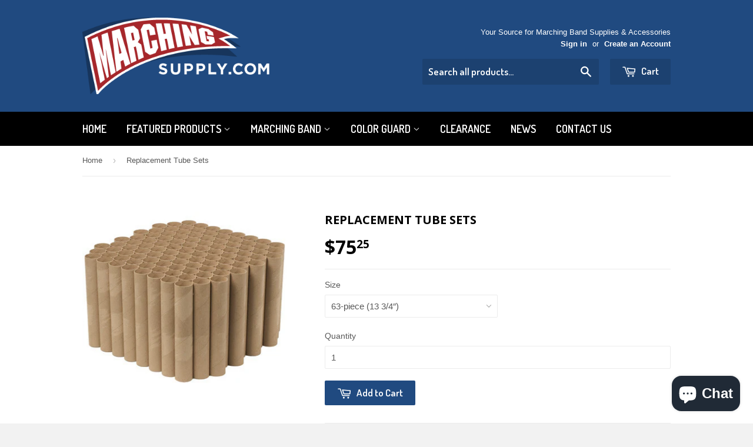

--- FILE ---
content_type: text/html; charset=utf-8
request_url: https://marchingsupply.com/products/replacement-tube-sets
body_size: 17216
content:
<!doctype html>
<!--[if lt IE 7]><html class="no-js lt-ie9 lt-ie8 lt-ie7" lang="en"> <![endif]-->
<!--[if IE 7]><html class="no-js lt-ie9 lt-ie8" lang="en"> <![endif]-->
<!--[if IE 8]><html class="no-js lt-ie9" lang="en"> <![endif]-->
<!--[if IE 9 ]><html class="ie9 no-js"> <![endif]-->
<!--[if (gt IE 9)|!(IE)]><!--> <html class="no-touch no-js"> <!--<![endif]-->
<head>

  <!-- Basic page needs ================================================== -->
  <meta charset="utf-8">
  <meta http-equiv="X-UA-Compatible" content="IE=edge,chrome=1">

  

  <!-- Title and description ================================================== -->
  <title>
  Replacement Tube Sets &ndash; MarchingSupply.com
  </title>

  
  <meta name="description" content="Set of Plume Case Tubes, 63-pc (13¾” length) Set of Plume Case Tubes, 63-pc (15″ length) Set of Plume Case Tubes, 63-pc (18″ length) Set of Plume Case Tubes, 63-pc (20″ length) Set of Plume Case Tubes, 105-pc (13¾” length)">
  

  <!-- Product meta ================================================== -->
  
  <meta property="og:type" content="product">
  <meta property="og:title" content="Replacement Tube Sets">
  
  <meta property="og:image" content="http://marchingsupply.com/cdn/shop/products/HAPCTS1_grande.jpg?v=1392013217">
  <meta property="og:image:secure_url" content="https://marchingsupply.com/cdn/shop/products/HAPCTS1_grande.jpg?v=1392013217">
  
  <meta property="og:price:amount" content="75.25">
  <meta property="og:price:currency" content="USD">


  <meta property="og:description" content="Set of Plume Case Tubes, 63-pc (13¾” length) Set of Plume Case Tubes, 63-pc (15″ length) Set of Plume Case Tubes, 63-pc (18″ length) Set of Plume Case Tubes, 63-pc (20″ length) Set of Plume Case Tubes, 105-pc (13¾” length)">

  <meta property="og:url" content="https://marchingsupply.com/products/replacement-tube-sets">
  <meta property="og:site_name" content="MarchingSupply.com">

  
  
  
  <meta name="twitter:site" content="@marchingsupply">


  <meta name="twitter:card" content="product">
  <meta name="twitter:title" content="Replacement Tube Sets">
  <meta name="twitter:description" content="
Set of Plume Case Tubes, 63-pc (13¾” length)
Set of Plume Case Tubes, 63-pc (15″ length)
Set of Plume Case Tubes, 63-pc (18″ length)
Set of Plume Case Tubes, 63-pc (20″ length)
Set of Plume Case Tubes, 105-pc (13¾” length)
">
  <meta name="twitter:image" content="https://marchingsupply.com/cdn/shop/products/HAPCTS1_medium.jpg?v=1392013217">
  <meta name="twitter:image:width" content="240">
  <meta name="twitter:image:height" content="240">
  <meta name="twitter:label1" content="Price">
  <meta name="twitter:data1" content="From $75.25 USD">
  
  <meta name="twitter:label2" content="Brand">
  <meta name="twitter:data2" content="DSI">
  



  <!-- Helpers ================================================== -->
  <link rel="canonical" href="https://marchingsupply.com/products/replacement-tube-sets">
  <meta name="viewport" content="width=device-width,initial-scale=1">

  
  <!-- Ajaxify Cart Plugin ================================================== -->
  <link href="//marchingsupply.com/cdn/shop/t/7/assets/ajaxify.scss.css?v=146822317908883497551423896745" rel="stylesheet" type="text/css" media="all" />
  

  <!-- CSS ================================================== -->
  <link href="//marchingsupply.com/cdn/shop/t/7/assets/timber.scss.css?v=104362358917740528621746204064" rel="stylesheet" type="text/css" media="all" />
  

  
    
    
    <link href="//fonts.googleapis.com/css?family=Open+Sans:700" rel="stylesheet" type="text/css" media="all" />
  


  
    
    
    <link href="//fonts.googleapis.com/css?family=Dosis:600" rel="stylesheet" type="text/css" media="all" />
  



  <!-- Header hook for plugins ================================================== -->
  <script>window.performance && window.performance.mark && window.performance.mark('shopify.content_for_header.start');</script><meta id="shopify-digital-wallet" name="shopify-digital-wallet" content="/2272995/digital_wallets/dialog">
<meta name="shopify-checkout-api-token" content="7ea33980e41c4de52bed0d292e92cbac">
<meta id="in-context-paypal-metadata" data-shop-id="2272995" data-venmo-supported="false" data-environment="production" data-locale="en_US" data-paypal-v4="true" data-currency="USD">
<link rel="alternate" type="application/json+oembed" href="https://marchingsupply.com/products/replacement-tube-sets.oembed">
<script async="async" src="/checkouts/internal/preloads.js?locale=en-US"></script>
<link rel="preconnect" href="https://shop.app" crossorigin="anonymous">
<script async="async" src="https://shop.app/checkouts/internal/preloads.js?locale=en-US&shop_id=2272995" crossorigin="anonymous"></script>
<script id="apple-pay-shop-capabilities" type="application/json">{"shopId":2272995,"countryCode":"US","currencyCode":"USD","merchantCapabilities":["supports3DS"],"merchantId":"gid:\/\/shopify\/Shop\/2272995","merchantName":"MarchingSupply.com","requiredBillingContactFields":["postalAddress","email"],"requiredShippingContactFields":["postalAddress","email"],"shippingType":"shipping","supportedNetworks":["visa","masterCard","amex","discover","elo","jcb"],"total":{"type":"pending","label":"MarchingSupply.com","amount":"1.00"},"shopifyPaymentsEnabled":true,"supportsSubscriptions":true}</script>
<script id="shopify-features" type="application/json">{"accessToken":"7ea33980e41c4de52bed0d292e92cbac","betas":["rich-media-storefront-analytics"],"domain":"marchingsupply.com","predictiveSearch":true,"shopId":2272995,"locale":"en"}</script>
<script>var Shopify = Shopify || {};
Shopify.shop = "marching-supply.myshopify.com";
Shopify.locale = "en";
Shopify.currency = {"active":"USD","rate":"1.0"};
Shopify.country = "US";
Shopify.theme = {"name":"Supply","id":9939313,"schema_name":null,"schema_version":null,"theme_store_id":679,"role":"main"};
Shopify.theme.handle = "null";
Shopify.theme.style = {"id":null,"handle":null};
Shopify.cdnHost = "marchingsupply.com/cdn";
Shopify.routes = Shopify.routes || {};
Shopify.routes.root = "/";</script>
<script type="module">!function(o){(o.Shopify=o.Shopify||{}).modules=!0}(window);</script>
<script>!function(o){function n(){var o=[];function n(){o.push(Array.prototype.slice.apply(arguments))}return n.q=o,n}var t=o.Shopify=o.Shopify||{};t.loadFeatures=n(),t.autoloadFeatures=n()}(window);</script>
<script>
  window.ShopifyPay = window.ShopifyPay || {};
  window.ShopifyPay.apiHost = "shop.app\/pay";
  window.ShopifyPay.redirectState = null;
</script>
<script id="shop-js-analytics" type="application/json">{"pageType":"product"}</script>
<script defer="defer" async type="module" src="//marchingsupply.com/cdn/shopifycloud/shop-js/modules/v2/client.init-shop-cart-sync_BT-GjEfc.en.esm.js"></script>
<script defer="defer" async type="module" src="//marchingsupply.com/cdn/shopifycloud/shop-js/modules/v2/chunk.common_D58fp_Oc.esm.js"></script>
<script defer="defer" async type="module" src="//marchingsupply.com/cdn/shopifycloud/shop-js/modules/v2/chunk.modal_xMitdFEc.esm.js"></script>
<script type="module">
  await import("//marchingsupply.com/cdn/shopifycloud/shop-js/modules/v2/client.init-shop-cart-sync_BT-GjEfc.en.esm.js");
await import("//marchingsupply.com/cdn/shopifycloud/shop-js/modules/v2/chunk.common_D58fp_Oc.esm.js");
await import("//marchingsupply.com/cdn/shopifycloud/shop-js/modules/v2/chunk.modal_xMitdFEc.esm.js");

  window.Shopify.SignInWithShop?.initShopCartSync?.({"fedCMEnabled":true,"windoidEnabled":true});

</script>
<script>
  window.Shopify = window.Shopify || {};
  if (!window.Shopify.featureAssets) window.Shopify.featureAssets = {};
  window.Shopify.featureAssets['shop-js'] = {"shop-cart-sync":["modules/v2/client.shop-cart-sync_DZOKe7Ll.en.esm.js","modules/v2/chunk.common_D58fp_Oc.esm.js","modules/v2/chunk.modal_xMitdFEc.esm.js"],"init-fed-cm":["modules/v2/client.init-fed-cm_B6oLuCjv.en.esm.js","modules/v2/chunk.common_D58fp_Oc.esm.js","modules/v2/chunk.modal_xMitdFEc.esm.js"],"shop-cash-offers":["modules/v2/client.shop-cash-offers_D2sdYoxE.en.esm.js","modules/v2/chunk.common_D58fp_Oc.esm.js","modules/v2/chunk.modal_xMitdFEc.esm.js"],"shop-login-button":["modules/v2/client.shop-login-button_QeVjl5Y3.en.esm.js","modules/v2/chunk.common_D58fp_Oc.esm.js","modules/v2/chunk.modal_xMitdFEc.esm.js"],"pay-button":["modules/v2/client.pay-button_DXTOsIq6.en.esm.js","modules/v2/chunk.common_D58fp_Oc.esm.js","modules/v2/chunk.modal_xMitdFEc.esm.js"],"shop-button":["modules/v2/client.shop-button_DQZHx9pm.en.esm.js","modules/v2/chunk.common_D58fp_Oc.esm.js","modules/v2/chunk.modal_xMitdFEc.esm.js"],"avatar":["modules/v2/client.avatar_BTnouDA3.en.esm.js"],"init-windoid":["modules/v2/client.init-windoid_CR1B-cfM.en.esm.js","modules/v2/chunk.common_D58fp_Oc.esm.js","modules/v2/chunk.modal_xMitdFEc.esm.js"],"init-shop-for-new-customer-accounts":["modules/v2/client.init-shop-for-new-customer-accounts_C_vY_xzh.en.esm.js","modules/v2/client.shop-login-button_QeVjl5Y3.en.esm.js","modules/v2/chunk.common_D58fp_Oc.esm.js","modules/v2/chunk.modal_xMitdFEc.esm.js"],"init-shop-email-lookup-coordinator":["modules/v2/client.init-shop-email-lookup-coordinator_BI7n9ZSv.en.esm.js","modules/v2/chunk.common_D58fp_Oc.esm.js","modules/v2/chunk.modal_xMitdFEc.esm.js"],"init-shop-cart-sync":["modules/v2/client.init-shop-cart-sync_BT-GjEfc.en.esm.js","modules/v2/chunk.common_D58fp_Oc.esm.js","modules/v2/chunk.modal_xMitdFEc.esm.js"],"shop-toast-manager":["modules/v2/client.shop-toast-manager_DiYdP3xc.en.esm.js","modules/v2/chunk.common_D58fp_Oc.esm.js","modules/v2/chunk.modal_xMitdFEc.esm.js"],"init-customer-accounts":["modules/v2/client.init-customer-accounts_D9ZNqS-Q.en.esm.js","modules/v2/client.shop-login-button_QeVjl5Y3.en.esm.js","modules/v2/chunk.common_D58fp_Oc.esm.js","modules/v2/chunk.modal_xMitdFEc.esm.js"],"init-customer-accounts-sign-up":["modules/v2/client.init-customer-accounts-sign-up_iGw4briv.en.esm.js","modules/v2/client.shop-login-button_QeVjl5Y3.en.esm.js","modules/v2/chunk.common_D58fp_Oc.esm.js","modules/v2/chunk.modal_xMitdFEc.esm.js"],"shop-follow-button":["modules/v2/client.shop-follow-button_CqMgW2wH.en.esm.js","modules/v2/chunk.common_D58fp_Oc.esm.js","modules/v2/chunk.modal_xMitdFEc.esm.js"],"checkout-modal":["modules/v2/client.checkout-modal_xHeaAweL.en.esm.js","modules/v2/chunk.common_D58fp_Oc.esm.js","modules/v2/chunk.modal_xMitdFEc.esm.js"],"shop-login":["modules/v2/client.shop-login_D91U-Q7h.en.esm.js","modules/v2/chunk.common_D58fp_Oc.esm.js","modules/v2/chunk.modal_xMitdFEc.esm.js"],"lead-capture":["modules/v2/client.lead-capture_BJmE1dJe.en.esm.js","modules/v2/chunk.common_D58fp_Oc.esm.js","modules/v2/chunk.modal_xMitdFEc.esm.js"],"payment-terms":["modules/v2/client.payment-terms_Ci9AEqFq.en.esm.js","modules/v2/chunk.common_D58fp_Oc.esm.js","modules/v2/chunk.modal_xMitdFEc.esm.js"]};
</script>
<script>(function() {
  var isLoaded = false;
  function asyncLoad() {
    if (isLoaded) return;
    isLoaded = true;
    var urls = ["https:\/\/requestquote.w3apps.co\/js\/app.js?shop=marching-supply.myshopify.com"];
    for (var i = 0; i < urls.length; i++) {
      var s = document.createElement('script');
      s.type = 'text/javascript';
      s.async = true;
      s.src = urls[i];
      var x = document.getElementsByTagName('script')[0];
      x.parentNode.insertBefore(s, x);
    }
  };
  if(window.attachEvent) {
    window.attachEvent('onload', asyncLoad);
  } else {
    window.addEventListener('load', asyncLoad, false);
  }
})();</script>
<script id="__st">var __st={"a":2272995,"offset":-18000,"reqid":"e09a7d84-3f37-4f9d-9864-2faf62cd5a0c-1769135856","pageurl":"marchingsupply.com\/products\/replacement-tube-sets","u":"faceb8d0d09e","p":"product","rtyp":"product","rid":235905321};</script>
<script>window.ShopifyPaypalV4VisibilityTracking = true;</script>
<script id="captcha-bootstrap">!function(){'use strict';const t='contact',e='account',n='new_comment',o=[[t,t],['blogs',n],['comments',n],[t,'customer']],c=[[e,'customer_login'],[e,'guest_login'],[e,'recover_customer_password'],[e,'create_customer']],r=t=>t.map((([t,e])=>`form[action*='/${t}']:not([data-nocaptcha='true']) input[name='form_type'][value='${e}']`)).join(','),a=t=>()=>t?[...document.querySelectorAll(t)].map((t=>t.form)):[];function s(){const t=[...o],e=r(t);return a(e)}const i='password',u='form_key',d=['recaptcha-v3-token','g-recaptcha-response','h-captcha-response',i],f=()=>{try{return window.sessionStorage}catch{return}},m='__shopify_v',_=t=>t.elements[u];function p(t,e,n=!1){try{const o=window.sessionStorage,c=JSON.parse(o.getItem(e)),{data:r}=function(t){const{data:e,action:n}=t;return t[m]||n?{data:e,action:n}:{data:t,action:n}}(c);for(const[e,n]of Object.entries(r))t.elements[e]&&(t.elements[e].value=n);n&&o.removeItem(e)}catch(o){console.error('form repopulation failed',{error:o})}}const l='form_type',E='cptcha';function T(t){t.dataset[E]=!0}const w=window,h=w.document,L='Shopify',v='ce_forms',y='captcha';let A=!1;((t,e)=>{const n=(g='f06e6c50-85a8-45c8-87d0-21a2b65856fe',I='https://cdn.shopify.com/shopifycloud/storefront-forms-hcaptcha/ce_storefront_forms_captcha_hcaptcha.v1.5.2.iife.js',D={infoText:'Protected by hCaptcha',privacyText:'Privacy',termsText:'Terms'},(t,e,n)=>{const o=w[L][v],c=o.bindForm;if(c)return c(t,g,e,D).then(n);var r;o.q.push([[t,g,e,D],n]),r=I,A||(h.body.append(Object.assign(h.createElement('script'),{id:'captcha-provider',async:!0,src:r})),A=!0)});var g,I,D;w[L]=w[L]||{},w[L][v]=w[L][v]||{},w[L][v].q=[],w[L][y]=w[L][y]||{},w[L][y].protect=function(t,e){n(t,void 0,e),T(t)},Object.freeze(w[L][y]),function(t,e,n,w,h,L){const[v,y,A,g]=function(t,e,n){const i=e?o:[],u=t?c:[],d=[...i,...u],f=r(d),m=r(i),_=r(d.filter((([t,e])=>n.includes(e))));return[a(f),a(m),a(_),s()]}(w,h,L),I=t=>{const e=t.target;return e instanceof HTMLFormElement?e:e&&e.form},D=t=>v().includes(t);t.addEventListener('submit',(t=>{const e=I(t);if(!e)return;const n=D(e)&&!e.dataset.hcaptchaBound&&!e.dataset.recaptchaBound,o=_(e),c=g().includes(e)&&(!o||!o.value);(n||c)&&t.preventDefault(),c&&!n&&(function(t){try{if(!f())return;!function(t){const e=f();if(!e)return;const n=_(t);if(!n)return;const o=n.value;o&&e.removeItem(o)}(t);const e=Array.from(Array(32),(()=>Math.random().toString(36)[2])).join('');!function(t,e){_(t)||t.append(Object.assign(document.createElement('input'),{type:'hidden',name:u})),t.elements[u].value=e}(t,e),function(t,e){const n=f();if(!n)return;const o=[...t.querySelectorAll(`input[type='${i}']`)].map((({name:t})=>t)),c=[...d,...o],r={};for(const[a,s]of new FormData(t).entries())c.includes(a)||(r[a]=s);n.setItem(e,JSON.stringify({[m]:1,action:t.action,data:r}))}(t,e)}catch(e){console.error('failed to persist form',e)}}(e),e.submit())}));const S=(t,e)=>{t&&!t.dataset[E]&&(n(t,e.some((e=>e===t))),T(t))};for(const o of['focusin','change'])t.addEventListener(o,(t=>{const e=I(t);D(e)&&S(e,y())}));const B=e.get('form_key'),M=e.get(l),P=B&&M;t.addEventListener('DOMContentLoaded',(()=>{const t=y();if(P)for(const e of t)e.elements[l].value===M&&p(e,B);[...new Set([...A(),...v().filter((t=>'true'===t.dataset.shopifyCaptcha))])].forEach((e=>S(e,t)))}))}(h,new URLSearchParams(w.location.search),n,t,e,['guest_login'])})(!0,!0)}();</script>
<script integrity="sha256-4kQ18oKyAcykRKYeNunJcIwy7WH5gtpwJnB7kiuLZ1E=" data-source-attribution="shopify.loadfeatures" defer="defer" src="//marchingsupply.com/cdn/shopifycloud/storefront/assets/storefront/load_feature-a0a9edcb.js" crossorigin="anonymous"></script>
<script crossorigin="anonymous" defer="defer" src="//marchingsupply.com/cdn/shopifycloud/storefront/assets/shopify_pay/storefront-65b4c6d7.js?v=20250812"></script>
<script data-source-attribution="shopify.dynamic_checkout.dynamic.init">var Shopify=Shopify||{};Shopify.PaymentButton=Shopify.PaymentButton||{isStorefrontPortableWallets:!0,init:function(){window.Shopify.PaymentButton.init=function(){};var t=document.createElement("script");t.src="https://marchingsupply.com/cdn/shopifycloud/portable-wallets/latest/portable-wallets.en.js",t.type="module",document.head.appendChild(t)}};
</script>
<script data-source-attribution="shopify.dynamic_checkout.buyer_consent">
  function portableWalletsHideBuyerConsent(e){var t=document.getElementById("shopify-buyer-consent"),n=document.getElementById("shopify-subscription-policy-button");t&&n&&(t.classList.add("hidden"),t.setAttribute("aria-hidden","true"),n.removeEventListener("click",e))}function portableWalletsShowBuyerConsent(e){var t=document.getElementById("shopify-buyer-consent"),n=document.getElementById("shopify-subscription-policy-button");t&&n&&(t.classList.remove("hidden"),t.removeAttribute("aria-hidden"),n.addEventListener("click",e))}window.Shopify?.PaymentButton&&(window.Shopify.PaymentButton.hideBuyerConsent=portableWalletsHideBuyerConsent,window.Shopify.PaymentButton.showBuyerConsent=portableWalletsShowBuyerConsent);
</script>
<script data-source-attribution="shopify.dynamic_checkout.cart.bootstrap">document.addEventListener("DOMContentLoaded",(function(){function t(){return document.querySelector("shopify-accelerated-checkout-cart, shopify-accelerated-checkout")}if(t())Shopify.PaymentButton.init();else{new MutationObserver((function(e,n){t()&&(Shopify.PaymentButton.init(),n.disconnect())})).observe(document.body,{childList:!0,subtree:!0})}}));
</script>
<link id="shopify-accelerated-checkout-styles" rel="stylesheet" media="screen" href="https://marchingsupply.com/cdn/shopifycloud/portable-wallets/latest/accelerated-checkout-backwards-compat.css" crossorigin="anonymous">
<style id="shopify-accelerated-checkout-cart">
        #shopify-buyer-consent {
  margin-top: 1em;
  display: inline-block;
  width: 100%;
}

#shopify-buyer-consent.hidden {
  display: none;
}

#shopify-subscription-policy-button {
  background: none;
  border: none;
  padding: 0;
  text-decoration: underline;
  font-size: inherit;
  cursor: pointer;
}

#shopify-subscription-policy-button::before {
  box-shadow: none;
}

      </style>

<script>window.performance && window.performance.mark && window.performance.mark('shopify.content_for_header.end');</script>

  

<!--[if lt IE 9]>
<script src="//html5shiv.googlecode.com/svn/trunk/html5.js" type="text/javascript"></script>
<script src="//marchingsupply.com/cdn/shop/t/7/assets/respond.min.js?v=52248677837542619231423892169" type="text/javascript"></script>
<link href="//marchingsupply.com/cdn/shop/t/7/assets/respond-proxy.html" id="respond-proxy" rel="respond-proxy" />
<link href="//marchingsupply.com/search?q=33fa8d21ac3fc542487c28f3c8fc2322" id="respond-redirect" rel="respond-redirect" />
<script src="//marchingsupply.com/search?q=33fa8d21ac3fc542487c28f3c8fc2322" type="text/javascript"></script>
<![endif]-->


  
  

  <script src="//ajax.googleapis.com/ajax/libs/jquery/1.11.0/jquery.min.js" type="text/javascript"></script>
  <script src="//marchingsupply.com/cdn/shop/t/7/assets/modernizr.min.js?v=26620055551102246001423892169" type="text/javascript"></script>

<script src="https://cdn.shopify.com/extensions/e8878072-2f6b-4e89-8082-94b04320908d/inbox-1254/assets/inbox-chat-loader.js" type="text/javascript" defer="defer"></script>
<link href="https://monorail-edge.shopifysvc.com" rel="dns-prefetch">
<script>(function(){if ("sendBeacon" in navigator && "performance" in window) {try {var session_token_from_headers = performance.getEntriesByType('navigation')[0].serverTiming.find(x => x.name == '_s').description;} catch {var session_token_from_headers = undefined;}var session_cookie_matches = document.cookie.match(/_shopify_s=([^;]*)/);var session_token_from_cookie = session_cookie_matches && session_cookie_matches.length === 2 ? session_cookie_matches[1] : "";var session_token = session_token_from_headers || session_token_from_cookie || "";function handle_abandonment_event(e) {var entries = performance.getEntries().filter(function(entry) {return /monorail-edge.shopifysvc.com/.test(entry.name);});if (!window.abandonment_tracked && entries.length === 0) {window.abandonment_tracked = true;var currentMs = Date.now();var navigation_start = performance.timing.navigationStart;var payload = {shop_id: 2272995,url: window.location.href,navigation_start,duration: currentMs - navigation_start,session_token,page_type: "product"};window.navigator.sendBeacon("https://monorail-edge.shopifysvc.com/v1/produce", JSON.stringify({schema_id: "online_store_buyer_site_abandonment/1.1",payload: payload,metadata: {event_created_at_ms: currentMs,event_sent_at_ms: currentMs}}));}}window.addEventListener('pagehide', handle_abandonment_event);}}());</script>
<script id="web-pixels-manager-setup">(function e(e,d,r,n,o){if(void 0===o&&(o={}),!Boolean(null===(a=null===(i=window.Shopify)||void 0===i?void 0:i.analytics)||void 0===a?void 0:a.replayQueue)){var i,a;window.Shopify=window.Shopify||{};var t=window.Shopify;t.analytics=t.analytics||{};var s=t.analytics;s.replayQueue=[],s.publish=function(e,d,r){return s.replayQueue.push([e,d,r]),!0};try{self.performance.mark("wpm:start")}catch(e){}var l=function(){var e={modern:/Edge?\/(1{2}[4-9]|1[2-9]\d|[2-9]\d{2}|\d{4,})\.\d+(\.\d+|)|Firefox\/(1{2}[4-9]|1[2-9]\d|[2-9]\d{2}|\d{4,})\.\d+(\.\d+|)|Chrom(ium|e)\/(9{2}|\d{3,})\.\d+(\.\d+|)|(Maci|X1{2}).+ Version\/(15\.\d+|(1[6-9]|[2-9]\d|\d{3,})\.\d+)([,.]\d+|)( \(\w+\)|)( Mobile\/\w+|) Safari\/|Chrome.+OPR\/(9{2}|\d{3,})\.\d+\.\d+|(CPU[ +]OS|iPhone[ +]OS|CPU[ +]iPhone|CPU IPhone OS|CPU iPad OS)[ +]+(15[._]\d+|(1[6-9]|[2-9]\d|\d{3,})[._]\d+)([._]\d+|)|Android:?[ /-](13[3-9]|1[4-9]\d|[2-9]\d{2}|\d{4,})(\.\d+|)(\.\d+|)|Android.+Firefox\/(13[5-9]|1[4-9]\d|[2-9]\d{2}|\d{4,})\.\d+(\.\d+|)|Android.+Chrom(ium|e)\/(13[3-9]|1[4-9]\d|[2-9]\d{2}|\d{4,})\.\d+(\.\d+|)|SamsungBrowser\/([2-9]\d|\d{3,})\.\d+/,legacy:/Edge?\/(1[6-9]|[2-9]\d|\d{3,})\.\d+(\.\d+|)|Firefox\/(5[4-9]|[6-9]\d|\d{3,})\.\d+(\.\d+|)|Chrom(ium|e)\/(5[1-9]|[6-9]\d|\d{3,})\.\d+(\.\d+|)([\d.]+$|.*Safari\/(?![\d.]+ Edge\/[\d.]+$))|(Maci|X1{2}).+ Version\/(10\.\d+|(1[1-9]|[2-9]\d|\d{3,})\.\d+)([,.]\d+|)( \(\w+\)|)( Mobile\/\w+|) Safari\/|Chrome.+OPR\/(3[89]|[4-9]\d|\d{3,})\.\d+\.\d+|(CPU[ +]OS|iPhone[ +]OS|CPU[ +]iPhone|CPU IPhone OS|CPU iPad OS)[ +]+(10[._]\d+|(1[1-9]|[2-9]\d|\d{3,})[._]\d+)([._]\d+|)|Android:?[ /-](13[3-9]|1[4-9]\d|[2-9]\d{2}|\d{4,})(\.\d+|)(\.\d+|)|Mobile Safari.+OPR\/([89]\d|\d{3,})\.\d+\.\d+|Android.+Firefox\/(13[5-9]|1[4-9]\d|[2-9]\d{2}|\d{4,})\.\d+(\.\d+|)|Android.+Chrom(ium|e)\/(13[3-9]|1[4-9]\d|[2-9]\d{2}|\d{4,})\.\d+(\.\d+|)|Android.+(UC? ?Browser|UCWEB|U3)[ /]?(15\.([5-9]|\d{2,})|(1[6-9]|[2-9]\d|\d{3,})\.\d+)\.\d+|SamsungBrowser\/(5\.\d+|([6-9]|\d{2,})\.\d+)|Android.+MQ{2}Browser\/(14(\.(9|\d{2,})|)|(1[5-9]|[2-9]\d|\d{3,})(\.\d+|))(\.\d+|)|K[Aa][Ii]OS\/(3\.\d+|([4-9]|\d{2,})\.\d+)(\.\d+|)/},d=e.modern,r=e.legacy,n=navigator.userAgent;return n.match(d)?"modern":n.match(r)?"legacy":"unknown"}(),u="modern"===l?"modern":"legacy",c=(null!=n?n:{modern:"",legacy:""})[u],f=function(e){return[e.baseUrl,"/wpm","/b",e.hashVersion,"modern"===e.buildTarget?"m":"l",".js"].join("")}({baseUrl:d,hashVersion:r,buildTarget:u}),m=function(e){var d=e.version,r=e.bundleTarget,n=e.surface,o=e.pageUrl,i=e.monorailEndpoint;return{emit:function(e){var a=e.status,t=e.errorMsg,s=(new Date).getTime(),l=JSON.stringify({metadata:{event_sent_at_ms:s},events:[{schema_id:"web_pixels_manager_load/3.1",payload:{version:d,bundle_target:r,page_url:o,status:a,surface:n,error_msg:t},metadata:{event_created_at_ms:s}}]});if(!i)return console&&console.warn&&console.warn("[Web Pixels Manager] No Monorail endpoint provided, skipping logging."),!1;try{return self.navigator.sendBeacon.bind(self.navigator)(i,l)}catch(e){}var u=new XMLHttpRequest;try{return u.open("POST",i,!0),u.setRequestHeader("Content-Type","text/plain"),u.send(l),!0}catch(e){return console&&console.warn&&console.warn("[Web Pixels Manager] Got an unhandled error while logging to Monorail."),!1}}}}({version:r,bundleTarget:l,surface:e.surface,pageUrl:self.location.href,monorailEndpoint:e.monorailEndpoint});try{o.browserTarget=l,function(e){var d=e.src,r=e.async,n=void 0===r||r,o=e.onload,i=e.onerror,a=e.sri,t=e.scriptDataAttributes,s=void 0===t?{}:t,l=document.createElement("script"),u=document.querySelector("head"),c=document.querySelector("body");if(l.async=n,l.src=d,a&&(l.integrity=a,l.crossOrigin="anonymous"),s)for(var f in s)if(Object.prototype.hasOwnProperty.call(s,f))try{l.dataset[f]=s[f]}catch(e){}if(o&&l.addEventListener("load",o),i&&l.addEventListener("error",i),u)u.appendChild(l);else{if(!c)throw new Error("Did not find a head or body element to append the script");c.appendChild(l)}}({src:f,async:!0,onload:function(){if(!function(){var e,d;return Boolean(null===(d=null===(e=window.Shopify)||void 0===e?void 0:e.analytics)||void 0===d?void 0:d.initialized)}()){var d=window.webPixelsManager.init(e)||void 0;if(d){var r=window.Shopify.analytics;r.replayQueue.forEach((function(e){var r=e[0],n=e[1],o=e[2];d.publishCustomEvent(r,n,o)})),r.replayQueue=[],r.publish=d.publishCustomEvent,r.visitor=d.visitor,r.initialized=!0}}},onerror:function(){return m.emit({status:"failed",errorMsg:"".concat(f," has failed to load")})},sri:function(e){var d=/^sha384-[A-Za-z0-9+/=]+$/;return"string"==typeof e&&d.test(e)}(c)?c:"",scriptDataAttributes:o}),m.emit({status:"loading"})}catch(e){m.emit({status:"failed",errorMsg:(null==e?void 0:e.message)||"Unknown error"})}}})({shopId: 2272995,storefrontBaseUrl: "https://marchingsupply.com",extensionsBaseUrl: "https://extensions.shopifycdn.com/cdn/shopifycloud/web-pixels-manager",monorailEndpoint: "https://monorail-edge.shopifysvc.com/unstable/produce_batch",surface: "storefront-renderer",enabledBetaFlags: ["2dca8a86"],webPixelsConfigList: [{"id":"73466015","eventPayloadVersion":"v1","runtimeContext":"LAX","scriptVersion":"1","type":"CUSTOM","privacyPurposes":["MARKETING"],"name":"Meta pixel (migrated)"},{"id":"91324575","eventPayloadVersion":"v1","runtimeContext":"LAX","scriptVersion":"1","type":"CUSTOM","privacyPurposes":["ANALYTICS"],"name":"Google Analytics tag (migrated)"},{"id":"shopify-app-pixel","configuration":"{}","eventPayloadVersion":"v1","runtimeContext":"STRICT","scriptVersion":"0450","apiClientId":"shopify-pixel","type":"APP","privacyPurposes":["ANALYTICS","MARKETING"]},{"id":"shopify-custom-pixel","eventPayloadVersion":"v1","runtimeContext":"LAX","scriptVersion":"0450","apiClientId":"shopify-pixel","type":"CUSTOM","privacyPurposes":["ANALYTICS","MARKETING"]}],isMerchantRequest: false,initData: {"shop":{"name":"MarchingSupply.com","paymentSettings":{"currencyCode":"USD"},"myshopifyDomain":"marching-supply.myshopify.com","countryCode":"US","storefrontUrl":"https:\/\/marchingsupply.com"},"customer":null,"cart":null,"checkout":null,"productVariants":[{"price":{"amount":75.25,"currencyCode":"USD"},"product":{"title":"Replacement Tube Sets","vendor":"DSI","id":"235905321","untranslatedTitle":"Replacement Tube Sets","url":"\/products\/replacement-tube-sets","type":"Plumes, Cases \u0026 Carts"},"id":"534739801","image":{"src":"\/\/marchingsupply.com\/cdn\/shop\/products\/HAPCTS1.jpg?v=1392013217"},"sku":"DSI-HAPCTS06313","title":"63-piece (13 3\/4″)","untranslatedTitle":"63-piece (13 3\/4″)"},{"price":{"amount":78.0,"currencyCode":"USD"},"product":{"title":"Replacement Tube Sets","vendor":"DSI","id":"235905321","untranslatedTitle":"Replacement Tube Sets","url":"\/products\/replacement-tube-sets","type":"Plumes, Cases \u0026 Carts"},"id":"534739805","image":{"src":"\/\/marchingsupply.com\/cdn\/shop\/products\/HAPCTS1.jpg?v=1392013217"},"sku":"DSI-HAPCTS06315","title":"63-piece (15″)","untranslatedTitle":"63-piece (15″)"},{"price":{"amount":82.5,"currencyCode":"USD"},"product":{"title":"Replacement Tube Sets","vendor":"DSI","id":"235905321","untranslatedTitle":"Replacement Tube Sets","url":"\/products\/replacement-tube-sets","type":"Plumes, Cases \u0026 Carts"},"id":"534739813","image":{"src":"\/\/marchingsupply.com\/cdn\/shop\/products\/HAPCTS1.jpg?v=1392013217"},"sku":"DSI-HAPCTS06318","title":"63-piece (18″)","untranslatedTitle":"63-piece (18″)"},{"price":{"amount":101.0,"currencyCode":"USD"},"product":{"title":"Replacement Tube Sets","vendor":"DSI","id":"235905321","untranslatedTitle":"Replacement Tube Sets","url":"\/products\/replacement-tube-sets","type":"Plumes, Cases \u0026 Carts"},"id":"23468188097","image":{"src":"\/\/marchingsupply.com\/cdn\/shop\/products\/HAPCTS1.jpg?v=1392013217"},"sku":"DSI-HAPCTS06320","title":"63-piece (20″)","untranslatedTitle":"63-piece (20″)"},{"price":{"amount":121.25,"currencyCode":"USD"},"product":{"title":"Replacement Tube Sets","vendor":"DSI","id":"235905321","untranslatedTitle":"Replacement Tube Sets","url":"\/products\/replacement-tube-sets","type":"Plumes, Cases \u0026 Carts"},"id":"534739817","image":{"src":"\/\/marchingsupply.com\/cdn\/shop\/products\/HAPCTS1.jpg?v=1392013217"},"sku":"DSI-HAPCTS10513","title":"105-piece (13 3\/4″)","untranslatedTitle":"105-piece (13 3\/4″)"}],"purchasingCompany":null},},"https://marchingsupply.com/cdn","fcfee988w5aeb613cpc8e4bc33m6693e112",{"modern":"","legacy":""},{"shopId":"2272995","storefrontBaseUrl":"https:\/\/marchingsupply.com","extensionBaseUrl":"https:\/\/extensions.shopifycdn.com\/cdn\/shopifycloud\/web-pixels-manager","surface":"storefront-renderer","enabledBetaFlags":"[\"2dca8a86\"]","isMerchantRequest":"false","hashVersion":"fcfee988w5aeb613cpc8e4bc33m6693e112","publish":"custom","events":"[[\"page_viewed\",{}],[\"product_viewed\",{\"productVariant\":{\"price\":{\"amount\":75.25,\"currencyCode\":\"USD\"},\"product\":{\"title\":\"Replacement Tube Sets\",\"vendor\":\"DSI\",\"id\":\"235905321\",\"untranslatedTitle\":\"Replacement Tube Sets\",\"url\":\"\/products\/replacement-tube-sets\",\"type\":\"Plumes, Cases \u0026 Carts\"},\"id\":\"534739801\",\"image\":{\"src\":\"\/\/marchingsupply.com\/cdn\/shop\/products\/HAPCTS1.jpg?v=1392013217\"},\"sku\":\"DSI-HAPCTS06313\",\"title\":\"63-piece (13 3\/4″)\",\"untranslatedTitle\":\"63-piece (13 3\/4″)\"}}]]"});</script><script>
  window.ShopifyAnalytics = window.ShopifyAnalytics || {};
  window.ShopifyAnalytics.meta = window.ShopifyAnalytics.meta || {};
  window.ShopifyAnalytics.meta.currency = 'USD';
  var meta = {"product":{"id":235905321,"gid":"gid:\/\/shopify\/Product\/235905321","vendor":"DSI","type":"Plumes, Cases \u0026 Carts","handle":"replacement-tube-sets","variants":[{"id":534739801,"price":7525,"name":"Replacement Tube Sets - 63-piece (13 3\/4″)","public_title":"63-piece (13 3\/4″)","sku":"DSI-HAPCTS06313"},{"id":534739805,"price":7800,"name":"Replacement Tube Sets - 63-piece (15″)","public_title":"63-piece (15″)","sku":"DSI-HAPCTS06315"},{"id":534739813,"price":8250,"name":"Replacement Tube Sets - 63-piece (18″)","public_title":"63-piece (18″)","sku":"DSI-HAPCTS06318"},{"id":23468188097,"price":10100,"name":"Replacement Tube Sets - 63-piece (20″)","public_title":"63-piece (20″)","sku":"DSI-HAPCTS06320"},{"id":534739817,"price":12125,"name":"Replacement Tube Sets - 105-piece (13 3\/4″)","public_title":"105-piece (13 3\/4″)","sku":"DSI-HAPCTS10513"}],"remote":false},"page":{"pageType":"product","resourceType":"product","resourceId":235905321,"requestId":"e09a7d84-3f37-4f9d-9864-2faf62cd5a0c-1769135856"}};
  for (var attr in meta) {
    window.ShopifyAnalytics.meta[attr] = meta[attr];
  }
</script>
<script class="analytics">
  (function () {
    var customDocumentWrite = function(content) {
      var jquery = null;

      if (window.jQuery) {
        jquery = window.jQuery;
      } else if (window.Checkout && window.Checkout.$) {
        jquery = window.Checkout.$;
      }

      if (jquery) {
        jquery('body').append(content);
      }
    };

    var hasLoggedConversion = function(token) {
      if (token) {
        return document.cookie.indexOf('loggedConversion=' + token) !== -1;
      }
      return false;
    }

    var setCookieIfConversion = function(token) {
      if (token) {
        var twoMonthsFromNow = new Date(Date.now());
        twoMonthsFromNow.setMonth(twoMonthsFromNow.getMonth() + 2);

        document.cookie = 'loggedConversion=' + token + '; expires=' + twoMonthsFromNow;
      }
    }

    var trekkie = window.ShopifyAnalytics.lib = window.trekkie = window.trekkie || [];
    if (trekkie.integrations) {
      return;
    }
    trekkie.methods = [
      'identify',
      'page',
      'ready',
      'track',
      'trackForm',
      'trackLink'
    ];
    trekkie.factory = function(method) {
      return function() {
        var args = Array.prototype.slice.call(arguments);
        args.unshift(method);
        trekkie.push(args);
        return trekkie;
      };
    };
    for (var i = 0; i < trekkie.methods.length; i++) {
      var key = trekkie.methods[i];
      trekkie[key] = trekkie.factory(key);
    }
    trekkie.load = function(config) {
      trekkie.config = config || {};
      trekkie.config.initialDocumentCookie = document.cookie;
      var first = document.getElementsByTagName('script')[0];
      var script = document.createElement('script');
      script.type = 'text/javascript';
      script.onerror = function(e) {
        var scriptFallback = document.createElement('script');
        scriptFallback.type = 'text/javascript';
        scriptFallback.onerror = function(error) {
                var Monorail = {
      produce: function produce(monorailDomain, schemaId, payload) {
        var currentMs = new Date().getTime();
        var event = {
          schema_id: schemaId,
          payload: payload,
          metadata: {
            event_created_at_ms: currentMs,
            event_sent_at_ms: currentMs
          }
        };
        return Monorail.sendRequest("https://" + monorailDomain + "/v1/produce", JSON.stringify(event));
      },
      sendRequest: function sendRequest(endpointUrl, payload) {
        // Try the sendBeacon API
        if (window && window.navigator && typeof window.navigator.sendBeacon === 'function' && typeof window.Blob === 'function' && !Monorail.isIos12()) {
          var blobData = new window.Blob([payload], {
            type: 'text/plain'
          });

          if (window.navigator.sendBeacon(endpointUrl, blobData)) {
            return true;
          } // sendBeacon was not successful

        } // XHR beacon

        var xhr = new XMLHttpRequest();

        try {
          xhr.open('POST', endpointUrl);
          xhr.setRequestHeader('Content-Type', 'text/plain');
          xhr.send(payload);
        } catch (e) {
          console.log(e);
        }

        return false;
      },
      isIos12: function isIos12() {
        return window.navigator.userAgent.lastIndexOf('iPhone; CPU iPhone OS 12_') !== -1 || window.navigator.userAgent.lastIndexOf('iPad; CPU OS 12_') !== -1;
      }
    };
    Monorail.produce('monorail-edge.shopifysvc.com',
      'trekkie_storefront_load_errors/1.1',
      {shop_id: 2272995,
      theme_id: 9939313,
      app_name: "storefront",
      context_url: window.location.href,
      source_url: "//marchingsupply.com/cdn/s/trekkie.storefront.8d95595f799fbf7e1d32231b9a28fd43b70c67d3.min.js"});

        };
        scriptFallback.async = true;
        scriptFallback.src = '//marchingsupply.com/cdn/s/trekkie.storefront.8d95595f799fbf7e1d32231b9a28fd43b70c67d3.min.js';
        first.parentNode.insertBefore(scriptFallback, first);
      };
      script.async = true;
      script.src = '//marchingsupply.com/cdn/s/trekkie.storefront.8d95595f799fbf7e1d32231b9a28fd43b70c67d3.min.js';
      first.parentNode.insertBefore(script, first);
    };
    trekkie.load(
      {"Trekkie":{"appName":"storefront","development":false,"defaultAttributes":{"shopId":2272995,"isMerchantRequest":null,"themeId":9939313,"themeCityHash":"16033831412474551976","contentLanguage":"en","currency":"USD","eventMetadataId":"49247728-7c4c-443a-ae15-bb5362b60961"},"isServerSideCookieWritingEnabled":true,"monorailRegion":"shop_domain","enabledBetaFlags":["65f19447"]},"Session Attribution":{},"S2S":{"facebookCapiEnabled":false,"source":"trekkie-storefront-renderer","apiClientId":580111}}
    );

    var loaded = false;
    trekkie.ready(function() {
      if (loaded) return;
      loaded = true;

      window.ShopifyAnalytics.lib = window.trekkie;

      var originalDocumentWrite = document.write;
      document.write = customDocumentWrite;
      try { window.ShopifyAnalytics.merchantGoogleAnalytics.call(this); } catch(error) {};
      document.write = originalDocumentWrite;

      window.ShopifyAnalytics.lib.page(null,{"pageType":"product","resourceType":"product","resourceId":235905321,"requestId":"e09a7d84-3f37-4f9d-9864-2faf62cd5a0c-1769135856","shopifyEmitted":true});

      var match = window.location.pathname.match(/checkouts\/(.+)\/(thank_you|post_purchase)/)
      var token = match? match[1]: undefined;
      if (!hasLoggedConversion(token)) {
        setCookieIfConversion(token);
        window.ShopifyAnalytics.lib.track("Viewed Product",{"currency":"USD","variantId":534739801,"productId":235905321,"productGid":"gid:\/\/shopify\/Product\/235905321","name":"Replacement Tube Sets - 63-piece (13 3\/4″)","price":"75.25","sku":"DSI-HAPCTS06313","brand":"DSI","variant":"63-piece (13 3\/4″)","category":"Plumes, Cases \u0026 Carts","nonInteraction":true,"remote":false},undefined,undefined,{"shopifyEmitted":true});
      window.ShopifyAnalytics.lib.track("monorail:\/\/trekkie_storefront_viewed_product\/1.1",{"currency":"USD","variantId":534739801,"productId":235905321,"productGid":"gid:\/\/shopify\/Product\/235905321","name":"Replacement Tube Sets - 63-piece (13 3\/4″)","price":"75.25","sku":"DSI-HAPCTS06313","brand":"DSI","variant":"63-piece (13 3\/4″)","category":"Plumes, Cases \u0026 Carts","nonInteraction":true,"remote":false,"referer":"https:\/\/marchingsupply.com\/products\/replacement-tube-sets"});
      }
    });


        var eventsListenerScript = document.createElement('script');
        eventsListenerScript.async = true;
        eventsListenerScript.src = "//marchingsupply.com/cdn/shopifycloud/storefront/assets/shop_events_listener-3da45d37.js";
        document.getElementsByTagName('head')[0].appendChild(eventsListenerScript);

})();</script>
  <script>
  if (!window.ga || (window.ga && typeof window.ga !== 'function')) {
    window.ga = function ga() {
      (window.ga.q = window.ga.q || []).push(arguments);
      if (window.Shopify && window.Shopify.analytics && typeof window.Shopify.analytics.publish === 'function') {
        window.Shopify.analytics.publish("ga_stub_called", {}, {sendTo: "google_osp_migration"});
      }
      console.error("Shopify's Google Analytics stub called with:", Array.from(arguments), "\nSee https://help.shopify.com/manual/promoting-marketing/pixels/pixel-migration#google for more information.");
    };
    if (window.Shopify && window.Shopify.analytics && typeof window.Shopify.analytics.publish === 'function') {
      window.Shopify.analytics.publish("ga_stub_initialized", {}, {sendTo: "google_osp_migration"});
    }
  }
</script>
<script
  defer
  src="https://marchingsupply.com/cdn/shopifycloud/perf-kit/shopify-perf-kit-3.0.4.min.js"
  data-application="storefront-renderer"
  data-shop-id="2272995"
  data-render-region="gcp-us-central1"
  data-page-type="product"
  data-theme-instance-id="9939313"
  data-theme-name=""
  data-theme-version=""
  data-monorail-region="shop_domain"
  data-resource-timing-sampling-rate="10"
  data-shs="true"
  data-shs-beacon="true"
  data-shs-export-with-fetch="true"
  data-shs-logs-sample-rate="1"
  data-shs-beacon-endpoint="https://marchingsupply.com/api/collect"
></script>
</head>

<body id="replacement-tube-sets" class="template-product" >

  <header class="site-header" role="banner">
    <div class="wrapper">

      <div class="grid--full">
        <div class="grid-item large--one-half">
          
            <div class="h1 header-logo" itemscope itemtype="http://schema.org/Organization">
          
            
              <a href="/" itemprop="url">
                <img src="//marchingsupply.com/cdn/shop/t/7/assets/logo.png?v=135743425138080687661425027905" alt="MarchingSupply.com" itemprop="logo">
              </a>
            
          
            </div>
          
        </div>

        <div class="grid-item large--one-half text-center large--text-right">
          
            <div class="site-header--text-links">
              
                Your Source for Marching Band Supplies & Accessories
              

              
                <span class="site-header--meta-links medium-down--hide">
                  
                    <a href="https://marchingsupply.com/customer_authentication/redirect?locale=en&amp;region_country=US" id="customer_login_link">Sign in</a>
                    
                    <span class="site-header--spacer">or</span>
                    <a href="https://shopify.com/2272995/account?locale=en" id="customer_register_link">Create an Account</a>
                    
                  
                </span>
              
            </div>

            <br class="medium-down--hide">
          

          <form action="/search" method="get" class="search-bar" role="search">
  <input type="hidden" name="type" value="product">

  <input type="search" name="q" value="" placeholder="Search all products..." aria-label="Search all products...">
  <button type="submit" class="search-bar--submit icon-fallback-text">
    <span class="icon icon-search" aria-hidden="true"></span>
    <span class="fallback-text">Search</span>
  </button>
</form>


          <a href="/cart" class="header-cart-btn cart-toggle">
            <span class="icon icon-cart"></span>
            Cart <span id="cartCount" class="hidden-count">0</span>
          </a>
        </div>
      </div>

    </div>
  </header>

  <nav class="nav-bar" role="navigation">
    <div class="wrapper">
      <form action="/search" method="get" class="search-bar" role="search">
  <input type="hidden" name="type" value="product">

  <input type="search" name="q" value="" placeholder="Search all products..." aria-label="Search all products...">
  <button type="submit" class="search-bar--submit icon-fallback-text">
    <span class="icon icon-search" aria-hidden="true"></span>
    <span class="fallback-text">Search</span>
  </button>
</form>

      <ul class="site-nav" id="accessibleNav">
  
  
    
    
      <li >
        <a href="/">Home</a>
      </li>
    
  
    
    
      <li class="site-nav--has-dropdown" aria-haspopup="true">
        <a href="#">
          Featured Products
          <span class="icon-fallback-text">
            <span class="icon icon-arrow-down" aria-hidden="true"></span>
          </span>
        </a>
        <ul class="site-nav--dropdown">
          
            <li ><a href="/products/digital-floor">Custom Digital Floor</a></li>
          
            <li ><a href="/products/excalibur-sabre-36">Excalibur Sabre</a></li>
          
            <li ><a href="/products/ever-jazz">Ever-Jazz Shoe</a></li>
          
            <li ><a href="/products/ever-dri-gloves">Ever-Dri Gloves</a></li>
          
            <li ><a href="/products/velocity">Velocity</a></li>
          
            <li ><a href="/collections/rifles">Rifles</a></li>
          
            <li ><a href="/collections/rifle-accessories">Rifle Accessories</a></li>
          
            <li ><a href="/products/viper">Viper</a></li>
          
            <li ><a href="/products/printed-flags">Custom Digital Flags</a></li>
          
            <li ><a href="/products/mtx">MTX</a></li>
          
            <li ><a href="/collections/podiums-accessories">Podiums &amp; Accessories</a></li>
          
            <li ><a href="/products/sound-machine">Sound Machine</a></li>
          
        </ul>
      </li>
    
  
    
    
      <li class="site-nav--has-dropdown" aria-haspopup="true">
        <a href="#">
          Marching Band
          <span class="icon-fallback-text">
            <span class="icon icon-arrow-down" aria-hidden="true"></span>
          </span>
        </a>
        <ul class="site-nav--dropdown">
          
            <li ><a href="/collections/marching-footwear">Marching Footwear</a></li>
          
            <li ><a href="/collections/footwear-accessories">Footwear Accessories</a></li>
          
            <li ><a href="/collections/podiums-accessories">Podiums &amp; Accessories</a></li>
          
            <li ><a href="/collections/equipment-carts-racks">Equipment Carts &amp; Racks</a></li>
          
            <li ><a href="/collections/electronics">Electronics</a></li>
          
            <li ><a href="/collections/marching-gloves">Marching Gloves</a></li>
          
            <li ><a href="/collections/uniforms">Uniforms</a></li>
          
            <li ><a href="/collections/drum-major-accessories">Drum Major Accessories</a></li>
          
            <li ><a href="/collections/headwear-accessories">Headwear Accessories</a></li>
          
            <li ><a href="/collections/bags">Bags</a></li>
          
            <li ><a href="/collections/plumes-cases-carts">Plumes, Cases &amp; Carts</a></li>
          
            <li ><a href="/collections/floors-props">Floors &amp; Props</a></li>
          
            <li ><a href="/collections/field-accessories">Field Accessories</a></li>
          
            <li ><a href="/collections/rainwear">Rainwear</a></li>
          
            <li ><a href="/collections/banners-accessories">Banners &amp; Accessories</a></li>
          
            <li ><a href="/collections/software">Software</a></li>
          
            <li ><a href="/collections/instructional-aids">Director Resources</a></li>
          
        </ul>
      </li>
    
  
    
    
      <li class="site-nav--has-dropdown" aria-haspopup="true">
        <a href="#">
          Color Guard
          <span class="icon-fallback-text">
            <span class="icon icon-arrow-down" aria-hidden="true"></span>
          </span>
        </a>
        <ul class="site-nav--dropdown">
          
            <li ><a href="/collections/guard-footwear">Guard Footwear</a></li>
          
            <li ><a href="/collections/rifles">Rifles</a></li>
          
            <li ><a href="/collections/rifle-accessories">Rifle Accessories</a></li>
          
            <li ><a href="/collections/sabres-accessories">Sabres &amp; Accessories</a></li>
          
            <li ><a href="/collections/guard-gloves">Guard Gloves</a></li>
          
            <li ><a href="/collections/performance-wear">Performance Wear</a></li>
          
            <li ><a href="/collections/flags">Flags</a></li>
          
            <li ><a href="/collections/poles-accessories">Poles &amp; Accessories</a></li>
          
            <li ><a href="/collections/storage-protection">Storage &amp; Protection</a></li>
          
            <li ><a href="/collections/floors-props">Floors &amp; Props</a></li>
          
        </ul>
      </li>
    
  
    
    
      <li >
        <a href="/collections/clearance">Clearance</a>
      </li>
    
  
    
    
      <li >
        <a href="/blogs/news">News</a>
      </li>
    
  
    
    
      <li >
        <a href="/pages/contact-us">Contact Us</a>
      </li>
    
  

  
    
      <li class="customer-navlink large--hide"><a href="https://marchingsupply.com/customer_authentication/redirect?locale=en&amp;region_country=US" id="customer_login_link">Sign in</a></li>
      
      <li class="customer-navlink large--hide"><a href="https://shopify.com/2272995/account?locale=en" id="customer_register_link">Create an Account</a></li>
      
    
  
</ul>

    </div>
  </nav>

  <div id="mobileNavBar">
    <div class="display-table-cell">
      <a class="menu-toggle mobileNavBar-link">Menu</a>
    </div>
    <div class="display-table-cell">
      <a href="/cart" class="cart-toggle mobileNavBar-link">
        <span class="icon icon-cart"></span>
        Cart
      </a>
    </div>
  </div>

  <main class="wrapper main-content" role="main">

    




<nav class="breadcrumb" role="navigation" aria-label="breadcrumbs">
  <a href="/" title="Back to the frontpage">Home</a>

  

    
    <span class="divider" aria-hidden="true">&rsaquo;</span>
    <span class="breadcrumb--truncate">Replacement Tube Sets</span>

  
</nav>



<div class="grid" itemscope itemtype="http://schema.org/Product">
  <meta itemprop="url" content="https://marchingsupply.com/products/replacement-tube-sets">
  <meta itemprop="image" content="//marchingsupply.com/cdn/shop/products/HAPCTS1_grande.jpg?v=1392013217">

  <div class="grid-item large--two-fifths">
    <div class="grid">
      <div class="grid-item large--eleven-twelfths text-center">
        <div class="product-photo-container" id="productPhoto">
          
          <img id="productPhotoImg" src="//marchingsupply.com/cdn/shop/products/HAPCTS1_large.jpg?v=1392013217" alt="Replacement Tube Sets"  data-zoom="//marchingsupply.com/cdn/shop/products/HAPCTS1_1024x1024.jpg?v=1392013217">
        </div>
        

      </div>
    </div>

  </div>

  <div class="grid-item large--three-fifths">

    <h2 itemprop="name">Replacement Tube Sets</h2>
    
    <!--
	<p class="variant-sku">DSI-HAPCTS06313</p>-->

    <div itemprop="offers" itemscope itemtype="http://schema.org/Offer">

      

      <meta itemprop="priceCurrency" content="USD">
      <meta itemprop="price" content="$75.25">

      

      <ul class="inline-list product-meta">
        <li>
          <span id="productPrice" class="h1">
            







<small>$75<sup>25</sup></small>
          </span>
        </li>
        
        
      </ul>

      <hr id="variantBreak" class="hr--clear hr--small">

      <link itemprop="availability" href="http://schema.org/InStock">

      <form action="/cart/add" method="post" enctype="multipart/form-data" id="addToCartForm">
        <select name="id" id="productSelect" class="product-variants">
          
            

              <option  selected="selected"  value="534739801">63-piece (13 3/4″) - $75.25 USD</option>

            
          
            

              <option  value="534739805">63-piece (15″) - $78.00 USD</option>

            
          
            

              <option  value="534739813">63-piece (18″) - $82.50 USD</option>

            
          
            

              <option  value="23468188097">63-piece (20″) - $101.00 USD</option>

            
          
            

              <option  value="534739817">105-piece (13 3/4″) - $121.25 USD</option>

            
          
        </select>

        
          <label for="quantity" class="quantity-selector">Quantity</label>
          <input type="number" id="quantity" name="quantity" value="1" min="1" class="quantity-selector">
        
        
        <button type="submit" name="add" id="addToCart" class="btn">
          <span class="icon icon-cart"></span>
          <span id="addToCartText">Add to Cart</span>
        </button>

        <span id="variantQuantity" class="variant-quantity"></span>
      </form>

      <hr>

    </div>

    <div class="product-description rte" itemprop="description">
      <ul>
<li>Set of Plume Case Tubes, 63-pc (13¾” length)</li>
<li>Set of Plume Case Tubes, 63-pc (15″ length)</li>
<li>Set of Plume Case Tubes, 63-pc (18″ length)</li>
<li>Set of Plume Case Tubes, 63-pc (20″ length)</li>
<li>Set of Plume Case Tubes, 105-pc (13¾” length)</li>
</ul>
    </div>

    
      



<div class="social-sharing is-default" data-permalink="https://marchingsupply.com/products/replacement-tube-sets">

  
    <a target="_blank" href="//www.facebook.com/sharer.php?u=https://marchingsupply.com/products/replacement-tube-sets" class="share-facebook">
      <span class="icon icon-facebook"></span>
      <span class="share-title">Share</span>
      
        <span class="share-count">0</span>
      
    </a>
  

  
    <a target="_blank" href="//twitter.com/share?url=https://marchingsupply.com/products/replacement-tube-sets&amp;text=Replacement Tube Sets" class="share-twitter">
      <span class="icon icon-twitter"></span>
      <span class="share-title">Tweet</span>
      
        <span class="share-count">0</span>
      
    </a>
  

  

    
      <a target="_blank" href="//pinterest.com/pin/create/button/?url=https://marchingsupply.com/products/replacement-tube-sets&amp;media=//marchingsupply.com/cdn/shop/products/HAPCTS1_1024x1024.jpg?v=1392013217&amp;description=Replacement Tube Sets" class="share-pinterest">
        <span class="icon icon-pinterest"></span>
        <span class="share-title">Pin it</span>
        
          <span class="share-count">0</span>
        
      </a>
    

    
      <a target="_blank" href="http://www.thefancy.com/fancyit?ItemURL=https://marchingsupply.com/products/replacement-tube-sets&amp;Title=Replacement Tube Sets&amp;Category=Other&amp;ImageURL=//marchingsupply.com/cdn/shop/products/HAPCTS1_1024x1024.jpg?v=1392013217" class="share-fancy">
        <span class="icon icon-fancy"></span>
        <span class="share-title">Fancy</span>
      </a>
    

  

  
    <a target="_blank" href="//plus.google.com/share?url=https://marchingsupply.com/products/replacement-tube-sets" class="share-google">
      <!-- Cannot get Google+ share count with JS yet -->
      <span class="icon icon-google"></span>
      
        <span class="share-count">+1</span>
      
    </a>
  

</div>

    

  </div>
</div>


  
  





  <hr>
  <span class="h1">We Also Recommend</span>
  <div class="grid-uniform">
    
    
    
      
        
          












<div class="grid-item large--one-fifth medium--one-third small--one-half">

  <a href="/collections/plumes-cases-carts/products/105-piece-plume-case-13-with-cart" class="product-grid-item">
    <div class="product-grid-image">
      <div class="product-grid-image--centered">
        
        <img src="//marchingsupply.com/cdn/shop/products/HA_13_105-plume-case-924x924_large.jpg?v=1392014173" alt="105-Piece Plume Case (13¾”) With Cart">
      </div>
    </div>

    <p>105-Piece Plume Case (13¾”) With Cart</p>

    <div class="product-item--price">
    
      <span class="h1 medium--left">
        







<small>$216<sup>00</sup></small>
      </span>

      
    
    </div>

    
  </a>

</div>

        
      
    
      
        
          












<div class="grid-item large--one-fifth medium--one-third small--one-half">

  <a href="/collections/plumes-cases-carts/products/63-piece-plume-case-20" class="product-grid-item">
    <div class="product-grid-image">
      <div class="product-grid-image--centered">
        
        <img src="//marchingsupply.com/cdn/shop/products/HA_13_PlumeCase_20inch_large.jpg?v=1392013851" alt="63-Piece Plume Case (20″)">
      </div>
    </div>

    <p>63-Piece Plume Case (20″)</p>

    <div class="product-item--price">
    
      <span class="h1 medium--left">
        







<small>$182<sup>75</sup></small>
      </span>

      
    
    </div>

    
  </a>

</div>

        
      
    
      
        
          












<div class="grid-item large--one-fifth medium--one-third small--one-half">

  <a href="/collections/plumes-cases-carts/products/63-piece-plume-case-18" class="product-grid-item">
    <div class="product-grid-image">
      <div class="product-grid-image--centered">
        
        <img src="//marchingsupply.com/cdn/shop/products/HA_10_63_Plume_Case18in_2-924x924_large.jpg?v=1392013928" alt="63-Piece Plume Case (18″)">
      </div>
    </div>

    <p>63-Piece Plume Case (18″)</p>

    <div class="product-item--price">
    
      <span class="h1 medium--left">
        







<small>$134<sup>25</sup></small>
      </span>

      
    
    </div>

    
  </a>

</div>

        
      
    
      
        
          












<div class="grid-item large--one-fifth medium--one-third small--one-half">

  <a href="/collections/plumes-cases-carts/products/63-piece-plume-case-15" class="product-grid-item">
    <div class="product-grid-image">
      <div class="product-grid-image--centered">
        
        <img src="//marchingsupply.com/cdn/shop/products/HA_09_63_Plume_Case15in-924x924_large.jpg?v=1392014049" alt="63-Piece Plume Case (15″)">
      </div>
    </div>

    <p>63-Piece Plume Case (15″)</p>

    <div class="product-item--price">
    
      <span class="h1 medium--left">
        







<small>$117<sup>00</sup></small>
      </span>

      
    
    </div>

    
  </a>

</div>

        
      
    
      
        
          












<div class="grid-item large--one-fifth medium--one-third small--one-half">

  <a href="/collections/plumes-cases-carts/products/63-piece-plume-case-13-3-4" class="product-grid-item">
    <div class="product-grid-image">
      <div class="product-grid-image--centered">
        
        <img src="//marchingsupply.com/cdn/shop/products/HA_04_63_Plume_Case13.75-924x924_large.jpg?v=1392014120" alt="63-Piece Plume Case (13 3/4″)">
      </div>
    </div>

    <p>63-Piece Plume Case (13 3/4″)</p>

    <div class="product-item--price">
    
      <span class="h1 medium--left">
        







<small>$96<sup>50</sup></small>
      </span>

      
    
    </div>

    
  </a>

</div>

        
      
    
      
        
      
    
  </div>






<script src="//marchingsupply.com/cdn/shopifycloud/storefront/assets/themes_support/option_selection-b017cd28.js" type="text/javascript"></script>
<script>

  // Pre-loading product images, to avoid a lag when a thumbnail is clicked, or
  // when a variant is selected that has a variant image.
  Shopify.Image.preload(["\/\/marchingsupply.com\/cdn\/shop\/products\/HAPCTS1.jpg?v=1392013217"], 'large');

  var selectCallback = function(variant, selector) {

    var $addToCart = $('#addToCart'),
        $productPrice = $('#productPrice'),
        $comparePrice = $('#comparePrice'),
        $variantQuantity = $('#variantQuantity'),
        $quantityElements = $('.quantity-selector, label + .js-qty'),
        $addToCartText = $('#addToCartText'),
        $featuredImage = $('#productPhotoImg');

    if (variant) {
      // Update variant image, if one is set
      // Call timber.switchImage function in shop.js
      if (variant.featured_image) {
        var newImg = variant.featured_image,
            el = $featuredImage[0];
        $(function() {
          Shopify.Image.switchImage(newImg, el, timber.switchImage);
        });
      }

      // Select a valid variant if available
      if (variant.available) {
        // We have a valid product variant, so enable the submit button
        $addToCart.removeClass('disabled').prop('disabled', false);
        $addToCartText.html("Add to Cart");

        // Show how many items are left, if below 10
        if (variant.inventory_management) {
          if (variant.inventory_quantity < 10 && variant.inventory_quantity > 0) {
            $variantQuantity.html("Only 1 left!".replace('1', variant.inventory_quantity)).show();
          } else {
            $variantQuantity.hide();
          }
        }


        $quantityElements.show();
      } else {
        // Variant is sold out, disable the submit button
        $addToCart.addClass('disabled').prop('disabled', true);
        $addToCartText.html("Sold Out");
        $variantQuantity.hide();
        $quantityElements.hide();
      }

      // Regardless of stock, update the product price
      var customPriceFormat = timber.formatMoney( Shopify.formatMoney(variant.price, "${{amount}}") );
      $productPrice.html(customPriceFormat);

      // Also update and show the product's compare price if necessary
      if ( variant.compare_at_price > variant.price ) {
        var priceSaving = timber.formatSaleTag( Shopify.formatMoney(variant.compare_at_price - variant.price, "${{amount}}") );
        
        $comparePrice.html("Save [$]".replace('[$]', priceSaving)).show();
      } else {
        $comparePrice.hide();
      }

    } else {
      // The variant doesn't exist, disable submit button.
      // This may be an error or notice that a specific variant is not available.
      $addToCart.addClass('disabled').prop('disabled', true);
      $addToCartText.html("Unavailable");
      $variantQuantity.hide();
      $quantityElements.hide();
    }
  };

  jQuery(function($) {
    new Shopify.OptionSelectors('productSelect', {
      product: {"id":235905321,"title":"Replacement Tube Sets","handle":"replacement-tube-sets","description":"\u003cul\u003e\n\u003cli\u003eSet of Plume Case Tubes, 63-pc (13¾” length)\u003c\/li\u003e\n\u003cli\u003eSet of Plume Case Tubes, 63-pc (15″ length)\u003c\/li\u003e\n\u003cli\u003eSet of Plume Case Tubes, 63-pc (18″ length)\u003c\/li\u003e\n\u003cli\u003eSet of Plume Case Tubes, 63-pc (20″ length)\u003c\/li\u003e\n\u003cli\u003eSet of Plume Case Tubes, 105-pc (13¾” length)\u003c\/li\u003e\n\u003c\/ul\u003e","published_at":"2014-02-10T01:18:00-05:00","created_at":"2014-02-10T01:20:17-05:00","vendor":"DSI","type":"Plumes, Cases \u0026 Carts","tags":[],"price":7525,"price_min":7525,"price_max":12125,"available":true,"price_varies":true,"compare_at_price":null,"compare_at_price_min":0,"compare_at_price_max":0,"compare_at_price_varies":false,"variants":[{"id":534739801,"title":"63-piece (13 3\/4″)","option1":"63-piece (13 3\/4″)","option2":null,"option3":null,"sku":"DSI-HAPCTS06313","requires_shipping":true,"taxable":true,"featured_image":null,"available":true,"name":"Replacement Tube Sets - 63-piece (13 3\/4″)","public_title":"63-piece (13 3\/4″)","options":["63-piece (13 3\/4″)"],"price":7525,"weight":862,"compare_at_price":null,"inventory_quantity":1,"inventory_management":null,"inventory_policy":"deny","barcode":null,"requires_selling_plan":false,"selling_plan_allocations":[]},{"id":534739805,"title":"63-piece (15″)","option1":"63-piece (15″)","option2":null,"option3":null,"sku":"DSI-HAPCTS06315","requires_shipping":true,"taxable":true,"featured_image":null,"available":true,"name":"Replacement Tube Sets - 63-piece (15″)","public_title":"63-piece (15″)","options":["63-piece (15″)"],"price":7800,"weight":862,"compare_at_price":null,"inventory_quantity":1,"inventory_management":null,"inventory_policy":"deny","barcode":null,"requires_selling_plan":false,"selling_plan_allocations":[]},{"id":534739813,"title":"63-piece (18″)","option1":"63-piece (18″)","option2":null,"option3":null,"sku":"DSI-HAPCTS06318","requires_shipping":true,"taxable":true,"featured_image":null,"available":true,"name":"Replacement Tube Sets - 63-piece (18″)","public_title":"63-piece (18″)","options":["63-piece (18″)"],"price":8250,"weight":862,"compare_at_price":null,"inventory_quantity":1,"inventory_management":null,"inventory_policy":"deny","barcode":null,"requires_selling_plan":false,"selling_plan_allocations":[]},{"id":23468188097,"title":"63-piece (20″)","option1":"63-piece (20″)","option2":null,"option3":null,"sku":"DSI-HAPCTS06320","requires_shipping":true,"taxable":true,"featured_image":null,"available":true,"name":"Replacement Tube Sets - 63-piece (20″)","public_title":"63-piece (20″)","options":["63-piece (20″)"],"price":10100,"weight":862,"compare_at_price":null,"inventory_quantity":1,"inventory_management":null,"inventory_policy":"deny","barcode":"","requires_selling_plan":false,"selling_plan_allocations":[]},{"id":534739817,"title":"105-piece (13 3\/4″)","option1":"105-piece (13 3\/4″)","option2":null,"option3":null,"sku":"DSI-HAPCTS10513","requires_shipping":true,"taxable":true,"featured_image":null,"available":true,"name":"Replacement Tube Sets - 105-piece (13 3\/4″)","public_title":"105-piece (13 3\/4″)","options":["105-piece (13 3\/4″)"],"price":12125,"weight":862,"compare_at_price":null,"inventory_quantity":1,"inventory_management":null,"inventory_policy":"deny","barcode":null,"requires_selling_plan":false,"selling_plan_allocations":[]}],"images":["\/\/marchingsupply.com\/cdn\/shop\/products\/HAPCTS1.jpg?v=1392013217"],"featured_image":"\/\/marchingsupply.com\/cdn\/shop\/products\/HAPCTS1.jpg?v=1392013217","options":["Size"],"media":[{"alt":null,"id":3145760900,"position":1,"preview_image":{"aspect_ratio":1.0,"height":364,"width":364,"src":"\/\/marchingsupply.com\/cdn\/shop\/products\/HAPCTS1.jpg?v=1392013217"},"aspect_ratio":1.0,"height":364,"media_type":"image","src":"\/\/marchingsupply.com\/cdn\/shop\/products\/HAPCTS1.jpg?v=1392013217","width":364}],"requires_selling_plan":false,"selling_plan_groups":[],"content":"\u003cul\u003e\n\u003cli\u003eSet of Plume Case Tubes, 63-pc (13¾” length)\u003c\/li\u003e\n\u003cli\u003eSet of Plume Case Tubes, 63-pc (15″ length)\u003c\/li\u003e\n\u003cli\u003eSet of Plume Case Tubes, 63-pc (18″ length)\u003c\/li\u003e\n\u003cli\u003eSet of Plume Case Tubes, 63-pc (20″ length)\u003c\/li\u003e\n\u003cli\u003eSet of Plume Case Tubes, 105-pc (13¾” length)\u003c\/li\u003e\n\u003c\/ul\u003e"},
      onVariantSelected: selectCallback,
      enableHistoryState: true
    });

    // Add label if only one product option and it isn't 'Title'. Could be 'Size'.
    
      $('.selector-wrapper:eq(0)').prepend('<label>Size</label>');
    

    // Hide selectors if we only have 1 variant and its title contains 'Default'.
    
      $('#variantBreak').removeClass('hr--clear');
    
  });
</script>


  <script src="//marchingsupply.com/cdn/shop/t/7/assets/jquery.zoom.min.js?v=7098547149633335911423892168" type="text/javascript"></script>



  </main>

  

<footer class="site-footer small--text-center" role="contentinfo">

  <div class="wrapper">

    <div class="grid">

      
        <div class="grid-item medium--one-half large--three-twelfths">
          <h3>Quick Links</h3>
          <ul>
            
              <li><a href="/search">Search</a></li>
            
              <li><a href="/pages/contact-us">Contact Us</a></li>
            
          </ul>
        </div>
      

      
      <div class="grid-item medium--one-half large--five-twelfths">
        <h3>Get In Touch</h3>
        <p>
          
            Follow Us on Social Media
          
        </p>

        
          <ul class="inline-list social-icons">
            
              <li>
                <a class="icon-fallback-text" href="http://www.twitter.com/marchingsupply" title="MarchingSupply.com on Twitter">
                  <span class="icon icon-twitter" aria-hidden="true"></span>
                  <span class="fallback-text">Twitter</span>
                </a>
              </li>
            
            
              <li>
                <a class="icon-fallback-text" href="http://www.facebook.com/marchingsupply" title="MarchingSupply.com on Facebook">
                  <span class="icon icon-facebook" aria-hidden="true"></span>
                  <span class="fallback-text">Facebook</span>
                </a>
              </li>
            
            
            
            
            
            
            
            
          </ul>
        
      </div>
      

      
      <div class="grid-item large--one-third">
        <h3>Newsletter</h3>
        
<form action="//creativemarchingsolutions.us2.list-manage.com/subscribe/post?u=3b07b899a2043ca699f2bf0fe&amp;id=e4e31b7e35" method="post" id="mc-embedded-subscribe-form" name="mc-embedded-subscribe-form" target="_blank" class="input-group">
  <input type="email" value="" placeholder="Email Address" name="EMAIL" id="mail" class="input-group-field" aria-label="Email Address" autocorrect="off" autocapitalize="off">
  <span class="input-group-btn">
    <input type="submit" class="btn-secondary btn--small" value="Sign Up" name="subscribe" id="subscribe">
  </span>
</form>
      </div>
      
    </div>

    <hr class="hr--small">

    <div class="grid">
      <div class="grid-item large--two-fifths">
        
        <ul class="legal-links inline-list">
          <li>
            &copy; 2026 MarchingSupply.com
          </li>
          <li>
            <a target="_blank" rel="nofollow" href="https://www.shopify.com/payment-gateways?utm_campaign=poweredby&amp;utm_medium=shopify&amp;utm_source=onlinestore">We run on a secure payment gateway</a>
          </li>
        </ul>
      </div>

      
        <div class="grid-item large--three-fifths large--text-right">
          <ul class="inline-list payment-icons">
            
              <li>
                <span class="icon-fallback-text">
                  <span class="icon icon-american_express" aria-hidden="true"></span>
                  <span class="fallback-text">american express</span>
                </span>
              </li>
            
              <li>
                <span class="icon-fallback-text">
                  <span class="icon icon-apple_pay" aria-hidden="true"></span>
                  <span class="fallback-text">apple pay</span>
                </span>
              </li>
            
              <li>
                <span class="icon-fallback-text">
                  <span class="icon icon-discover" aria-hidden="true"></span>
                  <span class="fallback-text">discover</span>
                </span>
              </li>
            
              <li>
                <span class="icon-fallback-text">
                  <span class="icon icon-google_pay" aria-hidden="true"></span>
                  <span class="fallback-text">google pay</span>
                </span>
              </li>
            
              <li>
                <span class="icon-fallback-text">
                  <span class="icon icon-master" aria-hidden="true"></span>
                  <span class="fallback-text">master</span>
                </span>
              </li>
            
              <li>
                <span class="icon-fallback-text">
                  <span class="icon icon-paypal" aria-hidden="true"></span>
                  <span class="fallback-text">paypal</span>
                </span>
              </li>
            
              <li>
                <span class="icon-fallback-text">
                  <span class="icon icon-shopify_pay" aria-hidden="true"></span>
                  <span class="fallback-text">shopify pay</span>
                </span>
              </li>
            
              <li>
                <span class="icon-fallback-text">
                  <span class="icon icon-visa" aria-hidden="true"></span>
                  <span class="fallback-text">visa</span>
                </span>
              </li>
            
          </ul>
        </div>
      

    </div>

  </div>

</footer>


  <script src="//marchingsupply.com/cdn/shop/t/7/assets/jquery.flexslider.min.js?v=33237652356059489871423892168" type="text/javascript"></script>


  <script src="//marchingsupply.com/cdn/shop/t/7/assets/shop.js?v=155911844760281268721425042180" type="text/javascript"></script>
  <script>
  var moneyFormat = '${{amount}}';
  </script>


  <script src="//marchingsupply.com/cdn/shop/t/7/assets/handlebars.min.js?v=79044469952368397291423892168" type="text/javascript"></script>
  
  <script id="cartTemplate" type="text/template">
  
    <form action="/cart" method="post" novalidate>
      <div class="ajaxifyCart--products">
        {{#items}}
        <div class="ajaxifyCart--product">
          <div class="ajaxifyCart--row" data-id="{{id}}">
            <div class="grid">
              <div class="grid-item large--two-thirds">
                <div class="grid">
                  <div class="grid-item one-quarter">
                    <a href="{{url}}" class="ajaxCart--product-image"><img src="{{img}}" alt=""></a>
                  </div>
                  <div class="grid-item three-quarters">
                    <a href="{{url}}" class="h4">{{name}}</a>
                    <p>{{variation}}</p>
                  </div>
                </div>
              </div>
              <div class="grid-item large--one-third">
                <div class="grid">
                  <div class="grid-item one-third">
                    <div class="ajaxifyCart--qty">
                      <input type="text" class="ajaxifyCart--num" value="{{itemQty}}" min="0" data-id="{{id}}" aria-label="quantity" pattern="[0-9]*">
                      <span class="ajaxifyCart--qty-adjuster ajaxifyCart--add" data-id="{{id}}" data-qty="{{itemAdd}}">+</span>
                      <span class="ajaxifyCart--qty-adjuster ajaxifyCart--minus" data-id="{{id}}" data-qty="{{itemMinus}}">-</span>
                    </div>
                  </div>
                  <div class="grid-item one-third text-center">
                    <p>{{price}}</p>
                  </div>
                  <div class="grid-item one-third text-right">
                    <p>
                      <small><a href="/cart/change?id={{id}}&amp;quantity=0" class="ajaxifyCart--remove" data-id="{{id}}">Remove</a></small>
                    </p>
                  </div>
                </div>
              </div>
            </div>
          </div>
        </div>
        {{/items}}
      </div>
      <div class="ajaxifyCart--row text-right medium-down--text-center">
        <span class="h3">Subtotal {{totalPrice}}</span>
        <input type="submit" class="{{btnClass}}" name="checkout" value="Checkout">
      </div>
    </form>
  
  </script>
  <script id="drawerTemplate" type="text/template">
  
    <div id="ajaxifyDrawer" class="ajaxify-drawer">
      <div id="ajaxifyCart" class="ajaxifyCart--content {{wrapperClass}}"></div>
    </div>
    <div class="ajaxifyDrawer-caret"><span></span></div>
  
  </script>
  <script id="modalTemplate" type="text/template">
  
    <div id="ajaxifyModal" class="ajaxify-modal">
      <div id="ajaxifyCart" class="ajaxifyCart--content"></div>
    </div>
  
  </script>
  <script id="ajaxifyQty" type="text/template">
  
    <div class="ajaxifyCart--qty">
      <input type="text" class="ajaxifyCart--num" value="{{itemQty}}" min="0" data-id="{{id}}" aria-label="quantity" pattern="[0-9]*">
      <span class="ajaxifyCart--qty-adjuster ajaxifyCart--add" data-id="{{id}}" data-qty="{{itemAdd}}">+</span>
      <span class="ajaxifyCart--qty-adjuster ajaxifyCart--minus" data-id="{{id}}" data-qty="{{itemMinus}}">-</span>
    </div>
  
  </script>
  <script id="jsQty" type="text/template">
  
    <div class="js-qty">
      <input type="text" class="js--num" value="{{itemQty}}" min="1" data-id="{{id}}" aria-label="quantity" pattern="[0-9]*" name="{{inputName}}" id="{{inputId}}">
      <span class="js--qty-adjuster js--add" data-id="{{id}}" data-qty="{{itemAdd}}">+</span>
      <span class="js--qty-adjuster js--minus" data-id="{{id}}" data-qty="{{itemMinus}}">-</span>
    </div>
  
  </script>

  <script src="//marchingsupply.com/cdn/shop/t/7/assets/ajaxify.js?v=173708020512426400201423892170" type="text/javascript"></script>
  <script>
  jQuery(function($) {
    ajaxifyShopify.init({
      method: 'drawer',
      wrapperClass: 'wrapper',
      formSelector: '#addToCartForm',
      addToCartSelector: '#addToCart',
      cartCountSelector: '#cartCount',
      toggleCartButton: '.cart-toggle',
      useCartTemplate: true,
      btnClass: 'btn',
      moneyFormat: "${{amount}}",
      disableAjaxCart: false,
      enableQtySelectors: true
    });
  });
  </script>


<div id="shopify-section-ms-smtprice-sec" class="shopify-section"> 
                                          <script src="//ajax.googleapis.com/ajax/libs/jquery/1.11.0/jquery.min.js"></script>
                                        <script src="https://cdnjs.cloudflare.com/ajax/libs/jquery-jcrop/0.9.15/js/jquery.Jcrop.min.js" ></script>
                                        <link rel="stylesheet" href="https://cdnjs.cloudflare.com/ajax/libs/jquery-jcrop/0.9.15/css/jquery.Jcrop.min.css" integrity="sha512-bbAsdySYlqC/kxg7Id5vEUVWy3nOfYKzVHCKDFgiT+GsHG/3MD7ywtJnJNSgw++HBc+w4j71MLiaeVm1XY5KDQ==" crossorigin="anonymous" referrerpolicy="no-referrer" />
                                          <script src="https://customsizepricecalculator.com/assets/js/smart-price.js"></script></div>

        <!-- Failed to render app block "5061257265103808445": app block path "shopify://apps/r-terms-conditions/blocks/embed-block/471882a9-9b1b-4918-8943-6c66b60c94ea" does not exist --><!-- Failed to render app block "1027443428159536739": app block path "shopify://apps/hextom-announce-bar/blocks/qab-embeded-block/9ac2a261-3b8b-42c8-9613-d34eb2e079d3" does not exist --><div id="shopify-block-Aajk0TllTV2lJZTdoT__15683396631634586217" class="shopify-block shopify-app-block"><script
  id="chat-button-container"
  data-horizontal-position=bottom_right
  data-vertical-position=lowest
  data-icon=chat_bubble
  data-text=chat_with_us
  data-color=#202a36
  data-secondary-color=#FFFFFF
  data-ternary-color=#6A6A6A
  
    data-greeting-message=%F0%9F%91%8B+Hi%2C+message+us+with+any+questions.+We%27re+happy+to+help%21
  
  data-domain=marchingsupply.com
  data-shop-domain=marchingsupply.com
  data-external-identifier=skPXs9WY1wtOMqPvKCD-JGNQ6H9b5cOO5NFYpMpGfCk
  
>
</script>


</div><!-- Failed to render app block "12622292715052272319": app block path "shopify://apps/magical-product-fees/blocks/magical-mandatory-fees/8c765569-e503-4260-ade8-582a0959d5a2" does not exist --></body>
</html>
